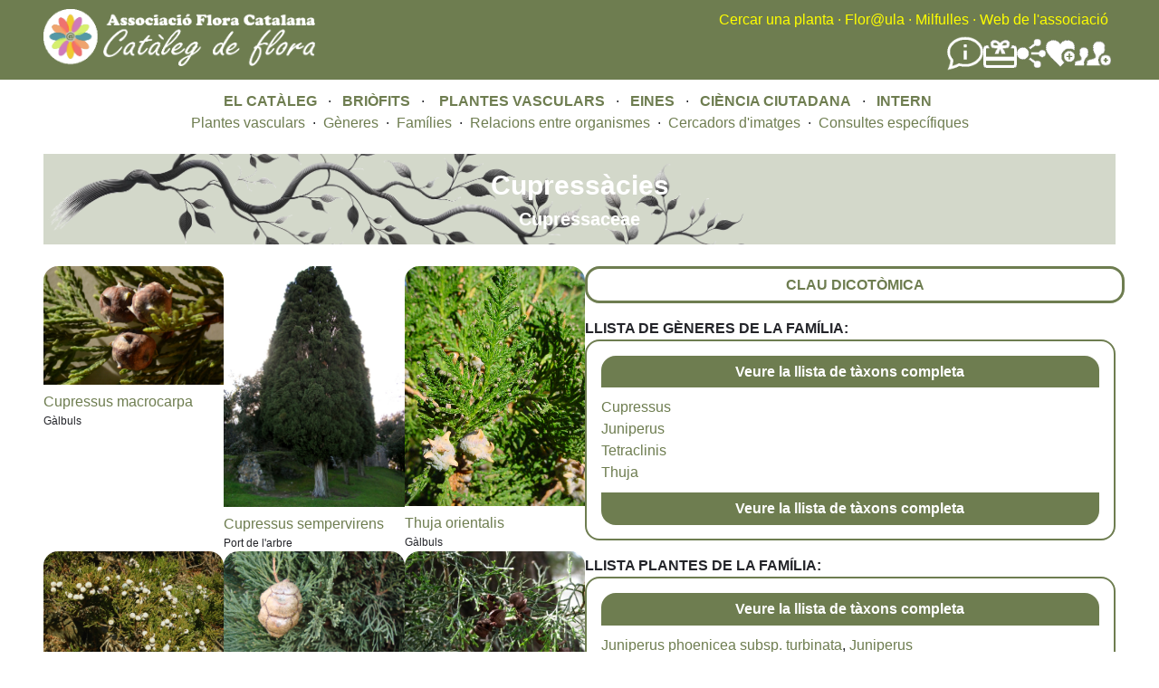

--- FILE ---
content_type: text/html; charset=UTF-8
request_url: https://www.floracatalana.cat/flora/node/338
body_size: 6600
content:
<!DOCTYPE html>
<html lang="en" dir="ltr">
  <head>
    <meta charset="utf-8" />
<meta name="Generator" content="Drupal 10 (https://www.drupal.org)" />
<meta name="MobileOptimized" content="width" />
<meta name="HandheldFriendly" content="true" />
<meta name="viewport" content="width=device-width, initial-scale=1.0" />
<noscript><link rel="stylesheet" href="/flora/core/themes/claro/css/components/dropbutton-noscript.css?t8nvrw" />
</noscript><link rel="icon" href="/flora/core/misc/favicon.ico" type="image/vnd.microsoft.icon" />
<link rel="canonical" href="http://www.floracatalana.cat/flora/node/338" />
<link rel="shortlink" href="http://www.floracatalana.cat/flora/node/338" />

    <title>Cupressàcies | Flora Catalana</title>
    <link rel="stylesheet" media="all" href="/flora/sites/default/files/css/css_r4UGKbRgrzvSAFM7t4G8jhdbeetVTNsctvApZmsh0kc.css?delta=0&amp;language=en&amp;theme=fcflora&amp;include=[base64]" />
<link rel="stylesheet" media="all" href="https://tile.gbif.org/ui/ol.css" />
<link rel="stylesheet" media="all" href="/flora/sites/default/files/css/css_3jZkp6bp0gm5nLgBba7btXeUD_Ju6YWiVgXXT-EqDQo.css?delta=2&amp;language=en&amp;theme=fcflora&amp;include=[base64]" />
<link rel="stylesheet" media="all" href="/flora/sites/default/files/css/css_i7Flvl3eJEER-dP74DtSpl7Dh99ljvTBcQzn5KMc0Ow.css?delta=3&amp;language=en&amp;theme=fcflora&amp;include=[base64]" />

    <script src="/flora/sites/default/files/js/js_sGuJcJXL0dFkTrfxxauLG1OhH0uxWJ9iBB-D0RpEfRQ.js?scope=header&amp;delta=0&amp;language=en&amp;theme=fcflora&amp;include=[base64]"></script>

  </head>
  <body class="fontyourface path-node page-node-type-vasculars-familia">
        <a href="#main-content" class="visually-hidden focusable skip-link">
      Skip to main content
    </a>
    
      <div class="page-wrapper dialog-off-canvas-main-canvas" data-off-canvas-main-canvas>
    
    <div class="content-header clearfix" style="background-color:#6E7D50; style="flex-wrap:wrap;">
  <header_left style="float:left; width:35%; min-width:400px;">
    <div class="layout-container">
        <div class="region region-left-breadcrumb">
    <div id="block-fcflora-nouheaderleft" class="block block-block-content block-block-content41795761-fc99-4782-aff9-f0baa8b55c35">
  
    
      
            <div class="clearfix text-formatted field field--name-body field--type-text-with-summary field--label-hidden field__item"><a href="/flora/cataleg"><img style="margin-bottom:15px;margin-top:10px;" src="/flora/sites/default/files/inline-images/LogoCatalegFlora1b.png" width="300" height="63" align="left" loading="lazy"></a></div>
      
  </div>

  </div>

    </div>
  </header_left>
  <header style="float:right; width:65%; min-width:400px;">  
    <div class="layout-container">
      <div class="region region-breadcrumb">
  <div id="block-fcflora-nouheader" class="block block-block-content block-block-content02447009-485d-494e-a923-1107c0f73388">
  
    
      
            <div class="clearfix text-formatted field field--name-body field--type-text-with-summary field--label-hidden field__item"><div style="float:right;text-align:right;"><div style="margin-top:10px;"><a class="menu_header" href="/flora/cercador-principal">Cercar una planta</a> <font color="yellow">·</font> <a class="menu_header" href="http://floracatalana.site/floraula/login/index.php" target="blank">Flor@ula</a> <font color="yellow">·</font> <a class="menu_header" href="/drupal843/milfulles" target="blank">Milfulles</a><font color="yellow"> ·</font> <a class="menu_header" href="/drupal843" target="blank">Web de l'associació</a><font color="yellow">&nbsp;</font>&nbsp;</div><div style="align-items:center;display:flex;flex-direction:row;flex-wrap:nowrap;gap:40px;justify-content:flex-end;margin-right:5px;margin-top:5px;"><div><a href="/drupal843/difusio/noticies" title="Notícies"><img src="/flora/sites/default/files/inline-images/noticies.png" alt="Notícies" width="40" height="40" loading="lazy"></a></div><div><a href="/drupal843/associacio/donatius" title="Fer un donatiu a Flora Catalana"><img src="/flora/sites/default/files/inline-images/FerDonatiuBlanc.png" alt="Donatius" width="37" height="37" loading="lazy"></a></div><div><a href="/drupal843/difusio/xarxes" title="Les xarxes socials de Flora Catalana"><img src="/flora/sites/default/files/inline-images/SocialNetworkBlanc.png" alt="Xarxes socials" width="32" height="32" loading="lazy"></a></div><div><a href="/flora/cienciaciutadana" title="Fer-se voluntari a Flora Catalana"><img src="/flora/sites/default/files/inline-images/FerseVoluntariBlanc.png" alt="Fer-se voluntari" width="32" height="32" loading="lazy"></a></div><div><a href="/drupal843/associacio/associarse" title="Fer-se soci de Flora Catalana"><img src="/flora/sites/default/files/inline-images/FerseSociBlanc.png" alt="Fer-se soci" width="40" height="40" loading="lazy"></a></div></div></div></div>
      
  </div>

</div>

    </div>
    <div class="layout-container">
      
    </div>
  </header>
  </div>

  <div class="layout-container">
      <div class="region region-pre-content">
    <div id="block-fcflora-noumenuprincipal" class="block block-block-content block-block-contenta53e0cb9-34a2-4728-af69-63933eb088ee">
  
    
      
            <div class="clearfix text-formatted field field--name-body field--type-text-with-summary field--label-hidden field__item"><div align="center"><a class="menu_principal" href="/flora/cataleg">EL CATÀLEG</a> &nbsp; · &nbsp;&nbsp;<a class="menu_principal" href="/flora/briofits">BRIÒFITS&nbsp;</a> &nbsp;· &nbsp; &nbsp;<a class="menu_principal" href="/flora/vasculars">PLANTES VASCULARS</a> &nbsp; · &nbsp;&nbsp;<a class="menu_principal" href="/flora/eines">EINES</a> &nbsp; · &nbsp;&nbsp;<a class="menu_principal" href="/flora/cienciaciutadana">CIÈNCIA CIUTADANA</a> &nbsp; · &nbsp;&nbsp;<a class="menu_principal" href="/flora/intern">INTERN</a>&nbsp;</div></div>
      
  </div>
<div id="block-fcflora-noumenuplantesvasculact" class="block block-block-content block-block-contentff2d1a6a-d2fc-40c1-a46d-04abe6338b23">
  
    
      
            <div class="clearfix text-formatted field field--name-body field--type-text-with-summary field--label-hidden field__item"><div style="margin-bottom:10px;width:100%;">
    <div align="center">
        <a class="menu_secundari" href="/flora/vasculars/taxonsfinalssinonimsnocodi" data-drupal-link-system-path="vasculars/taxonsfinalssinonimsnocodi">Plantes vasculars</a> &nbsp;· &nbsp;<a class="menu_secundari" href="/flora/vasculars/generesnocodi" title="Gèneres de vasculars" data-drupal-link-system-path="vasculars/generesnocodi">Gèneres</a> &nbsp;· &nbsp;<a class="menu_secundari" href="/flora/vasculars/familiesnocodi" title="Famílies de vasculars" data-drupal-link-system-path="vasculars/familiesnocodi">Famílies</a> &nbsp;· &nbsp;<a class="menu_secundari" href="/flora/vasculars/relacions" data-drupal-link-system-path="node/45644">Relacions entre organismes</a> &nbsp;· &nbsp;<a class="menu_secundari" href="/flora/vasculars/cercador_imatges" data-drupal-link-system-path="vasculars/cercador_imatges">Cercadors d'imatges</a> &nbsp;· &nbsp;<a class="menu_secundari" href="/flora/vasculars/consultes" data-drupal-link-system-path="node/62801">Consultes específiques</a>
    </div>
</div></div>
      
  </div>

  </div>

  </div>
  <div class="content-header" style="background-color:rgba(110, 125, 80, 0.5); background-image: url('/flora/sites/default/files/inline-images/brancacercador6.png');  background-repeat: no-repeat; background-position: left; background-size: 800px auto;">
    
  </div>
  
  <div class="layout-container">  
    <main class="page-content clearfix" role="main">
      <div class="visually-hidden"><a id="main-content" tabindex="-1"></a></div>
      
              <div class="help">
          
        </div>
            
            
      <div style="float:left;width:50%;">
        
      </div>
      <div style="float:right;width:50%;">
        
      </div>
        <div class="region region-content">
    <div data-drupal-messages-fallback class="hidden messages-list"></div><div id="block-fcflora-mainpagecontent" class="block block-system block-system-main-block">
  
    
      


<article data-history-node-id="338" class="node node--type-vasculars-familia node--view-mode-full">

  
    

  
  <div class="node__content">
    
    
                <div class="titol_pagina">  
            <div> Cupressàcies </div>
            <div style="font-size: 20px;"> Cupressaceae </div>
        </div>  
     
                <div class="flex2-pare">
            
                        <div class="flex2-fill-left">            

            
                                <div class="flex1-superpare">
                    <div class="flex1-pare">
                        <div class="flex1-fill">   
                          <a href="/flora/galeria-taxon?field_referencia_imatge_value=.&field_categoria_value=HÀBITAT">
                              <img class="vertexs-arrodonits" src="/flora/sites/default/files/imgfamilies/2021-12/cupressaceae1.jpg" alt="cupressaceae1.jpg">
                          </a>
                          <br/>
                          <div>
                                <div style="font-size:12px;"><a href="/flora/vasculars/taxons/VTax133" target="blank_">Cupressus macrocarpa</a><br />
Gàlbuls</div>

                          </div>
                        </div>
                        <div class="flex1-fill">
                            <a href="/flora/galeria-taxon?field_referencia_imatge_value=.&field_categoria_value=SUBTERRANI">
                                <img class="vertexs-arrodonits" src="/flora/sites/default/files/imgfamilies/2021-12/cupressaceae2.jpg" alt="cupressaceae2.jpg">
                            </a>
                            <br/>
                            <div>
                                <div style="font-size:12px;"><a href="/flora/vasculars/taxons/VTax132" target="blank_">Cupressus sempervirens</a><br />
Port de l'arbre</div>

                            </div>
                        </div>
                        <div class="flex1-fill">
                            <a href="/flora/galeria-taxon?field_referencia_imatge_value=.&field_categoria_value=PORT">
                                <img class="vertexs-arrodonits" src="/flora/sites/default/files/imgfamilies/2021-12/cupressaceae3.jpg" alt="cupressaceae3.jpg">
                            </a>
                            <br/>
                            <div>
                              <div style="font-size:12px;"><a href="/flora/vasculars/taxons/VTax137" target="blank_">Thuja orientalis</a><br />
Gàlbuls</div>

                            </div>
                        </div>
                        
                    </div>
            
                    <div class="flex1-pare">
                        <div class="flex1-fill">
                            <a href="/flora/galeria-taxon?field_referencia_imatge_value=.&field_categoria_value=FULLES">
                                <img class="vertexs-arrodonits" src="/flora/sites/default/files/imgfamilies/2021-12/cupressaceae4.jpg" alt="cupressaceae4.jpg">
                            </a>
                            <br/>
                            <div>
                              <div style="font-size:12px;"><a href="/flora/vasculars/taxons/VTax148" target="blank_">Juniperus sabina</a><br />
Port, fulles i gàlbuls</div>

                            </div>
                        </div>
                        <div class="flex1-fill">
                            <a href="/flora/galeria-taxon?field_referencia_imatge_value=.&field_categoria_value=FLOR/INFLORESCÈNCIA">
                                <img class="vertexs-arrodonits" src="/flora/sites/default/files/imgfamilies/2021-12/cupressaceae5.jpg" alt="cupressaceae5.jpg">
                            </a>
                            <br/>
                            <div>
                                <div style="font-size:12px;"><a href="/flora/vasculars/taxons/VTax132" target="blank_">Cupressus sempervirens</a><br />
Fulles i gàlbuls</div>

                            </div>
                        </div>
                        <div class="flex1-fill">
                            <a href="/flora/galeria-taxon?field_referencia_imatge_value=.&field_categoria_value=FRUIT/LLAVOR">
                                <img class="vertexs-arrodonits" src="/flora/sites/default/files/imgfamilies/2021-12/cupressaceae6.jpg" alt="cupressaceae6.jpg">
                            </a>
                            <br/>
                            <div style="font-size:50%;">
                                <div style="font-size:12px;"><a href="/flora/vasculars/taxons/VTax136" target="blank_">Tetraclinis articulata</a><br />
Fulles i gàlbuls</div>

                            </div>
                        </div>
                    
                    </div>
                </div>
                
                            
                
                <div style="margin-top:1rem;">
                    <b>DADES GENERALS:</b>
                </div>
                <div class="div-amb-requadre">
                    <div>
                        <b>Codi de la família:</b> 
                                                    Fam14
                                            </div>
                    <div>
                        <b>Nom de la família (català): </b> 
                                                    Cupressàcies
                                            </div>  
                    <div>
                        <b>Nom de la família (llatí): </b> 
                                                    Cupressaceae
                                            </div>
                    <div>
                        <b>Nom científic amb autor: </b> 
                                                    -
                                            </div>
                    <div>
                        <b>Ordre: </b> 
                                                    -
                                            </div>
                    <div>
                                                       
                            <b>Relacions filogenètiques: </b>
                                            </div>
                </div>

                <div style="margin-top:1rem;">
                    <b>DESCRIPCIÓ:</b>
                </div>
                <div class="div-amb-requadre">
                    <div align="justify"> 
                                                       
                            <b>Subterrani: </b>Arbres o arbusts perennifolis (o caducifolis a <em>Taxodium</em> <a class="colorbox-load" href="/flora/sites/default/files/imgvasculars/2019-06/mgc8/VTax109.ExN.Img1.jpg"><b>[+]</b></a>), de fusta i fulles aromàtiques, esquamoses o aciculars.
                                            </div>
                    <div align="justify"> 
                                                       
                            <b>Port: </b>Arbres o arbusts perennifolis (o caducifolis a <em>Taxodium</em> <a class="colorbox-load" href="/flora/sites/default/files/imgvasculars/2019-06/mgc8/VTax109.ExN.Img1.jpg"><b>[+]</b></a>), de fusta i fulles aromàtiques, esquamoses o aciculars.
                                            </div>
                    <div align="justify"> 
                                                       
                            <b>Tija/tronc: </b>Arbres o arbusts perennifolis (o caducifolis a <em>Taxodium</em> <a class="colorbox-load" href="/flora/sites/default/files/imgvasculars/2019-06/mgc8/VTax109.ExN.Img1.jpg"><b>[+]</b></a>), de fusta i fulles aromàtiques, esquamoses o aciculars.
                                            </div>
                    <div align="justify"> 
                                                       
                            <b>Fulles: </b>Fulles persistents, esquamoses (com una petita esquama) als xiprers <a class="colorbox-load" href="/flora/sites/default/files/imgvasculars/2019-06/mgc3/VTax132.ExN.Img20.jpg"><b>[+]</b></a>, a les savines <a class="colorbox-load" href="/flora/sites/default/files/imgvasculars/2019-06/mgc9/VTax145.ExN.Img9.jpg"><b>[+]</b></a> i a la sequoia gegant, o aciculars (llargues i estretes i més o menys punxents) als ginebres <a class="colorbox-load" href="/flora/sites/default/files/imgvasculars/2019-06/mgc3/VTax139.ExN.Img1.jpg"><b>[+]</b></a> o a la sequoia, disposades de forma oposada o verticil·lada; però a <em>Taxodium</em> les fulles són caduques.
                                            </div>
                    <div align="justify"> 
                                                       
                            <b>Flor/inflorescència: </b>Plantes monoiques o dioiques a <em>Juniperus</em>. Els estròbils masculins són de mida petita i cada bràctea porta de 2-10 sacs pol·línics <a class="colorbox-load" href="/flora/sites/default/files/imgvasculars/2019-06/mgc3/VTax132.ExN.Img21.jpg"><b>[+]</b></a>, els femenins amb 3-14 esquames <a class="colorbox-load" href="/flora/sites/default/files/imgvasculars/2019-06/mgc3/VTax132.ExN.Img7.jpg"><b>[+]</b></a> que es poden endurir i lignificar-se o de tipus bacciforme (més o menys carnosos) i llavors s’anomenen gàlbuls.
                                            </div>
                    <div align="justify"> 
                                                       
                            <b>Fruit/llavor: </b>Fructificacions endurides i lignificades el segon any a <em>Cupressus</em> <a class="colorbox-load" href="/flora/sites/default/files/imgvasculars/2019-06/mgc3/VTax132.ExN.Img19.jpg"><b>[+]</b></a>, <em>Platycladus</em> <a class="colorbox-load" href="/flora/sites/default/files/imgvasculars/2019-06/mgc4/VTax137.ExN.Img8.jpg"><b>[+]</b></a> <em>Sequoia</em>, <em>Sequoiadendrum</em>, <em>Taxodium</em> <a class="colorbox-load" href="/flora/sites/default/files/imgvasculars/2019-06/mgc8/VTax109.ExN.Img1.jpg"><b>[+]</b></a>, <em>Tetraclinis</em> <a class="colorbox-load" href="/flora/sites/default/files/imgvasculars/2019-06/mgc9/VTax136.ExN.Img1.jpg"><b>[+]</b></a> i <em>Thuja</em>, o de tipus bacciforme (més o menys carnoses) amb maduració anual o biennal (a vegades 3 anys) a <em>Juniperus </em><a class="colorbox-load" href="/flora/sites/default/files/imgvasculars/2019-06/mgc3/VTax142.ExN.Img10.jpg"><b>[+]</b></a>.
                                            </div>
                </div>

                <div style="margin-top:1rem;">
                    <b>ECOLOGIA:</b>
                </div>
                <div class="div-amb-requadre">
                    <div align="justify"> 
                                                       
                            <b>Hàbitat: </b>
                                            </div>
                    <div align="justify"> 
                                                       
                            <b>Distribució: </b>
                                            </div>
                </div>

                <div style="margin-top:1rem;">
                    <b>USOS:</b>
                </div>
                <div class="div-amb-requadre">
                    <div align="justify"> 
                                                       
                            
                                            </div>
                </div>

                <div style="margin-top:1rem;">
                    <b>ENLLAÇOS:</b>
                </div>
                <div class="div-amb-requadre">
                    <div> 
                                                                                    &nbsp;&nbsp;&nbsp;&nbsp;&nbsp;<a href="http://www.floraiberica.es/PHP/familias_lista_.php?familia=Cupressaceae" target="blank_">Flora iberica. Plantas vasculares de la Península Ibérica e Islas Baleares</a><br/>
                                                                        </div>
                </div>
                                

            </div>

                        <div class="flex2-fill-right">
                
                <div class="boto1-resaltat">
                        
                        <a href="http://www.floracatalana.cat/drupal843/eines/claus/families/cupressacies"><b>CLAU DICOTÒMICA</b></a>
                                    </div> 

                <div style="margin-top:1rem;">
                    <b>LLISTA DE GÈNERES DE LA FAMÍLIA:</b><br/>
                </div>
                <div class="div-amb-requadre">
                    <div class="boto-imatge-revers" style="margin-bottom:10px;">
                        <a href="/flora/vasculars/generes?field_codi2_value=Fam14"><font color="white">Veure la llista de tàxons completa</font></a>
                    </div>
                    <div class="views-element-container"><div class="view view-vasculars-relacio-generes-per-fitxa-familia view-id-vasculars_relacio_generes_per_fitxa_familia view-display-id-default js-view-dom-id-f49bddd33b8fca713fbf6def81d7cc0364e0874c61c502cc1bd45e6749fba3e1">
  
    
      
      <div class="view-content">
          <div class="views-row"><div class="views-field views-field-field-nom-del-genere1"><div class="field-content"><a href="/flora/node/529" hreflang="en">Cupressus</a></div></div></div>
    <div class="views-row"><div class="views-field views-field-field-nom-del-genere1"><div class="field-content"><a href="/flora/node/532" hreflang="en">Juniperus</a></div></div></div>
    <div class="views-row"><div class="views-field views-field-field-nom-del-genere1"><div class="field-content"><a href="/flora/node/530" hreflang="en">Tetraclinis</a></div></div></div>
    <div class="views-row"><div class="views-field views-field-field-nom-del-genere1"><div class="field-content"><a href="/flora/node/531" hreflang="en">Thuja</a></div></div></div>

    </div>
  
      
          </div>
</div>

                    <div class="boto-imatge" style="margin-top:10px;">
                        <a href="/flora/vasculars/generes?field_codi2_value=Fam14"><font color="white">Veure la llista de tàxons completa</font></a>
                    </div>
                </div>

                <div style="margin-top:1rem;">
                    <b>LLISTA PLANTES DE LA FAMÍLIA:</b><br/>
                </div>
                <div class="div-amb-requadre">
                    <div class="boto-imatge-revers" style="margin-bottom:10px;">
                        <a href="/flora/vasculars/taxonsfinals?field_codi2_value=Fam14"><font color="white">Veure la llista de tàxons completa</font></a>
                    </div>
                    <div class="views-element-container"><div class="view view-vasculars-relacio-taxons-per-fitxa-familia view-id-vasculars_relacio_taxons_per_fitxa_familia view-display-id-default js-view-dom-id-984af44262492635c215020bcd13ec8fc3c9474f4341d7ae9f574ede2cb4fabe">
  
    
      
      <div class="view-content">
          <div class="views-row"><span class="views-field views-field-field-nom-cientific"><span class="field-content"><a href="/flora/vasculars/taxons/VTax4861" hreflang="en">Juniperus phoenicea subsp. turbinata</a></span></span>, <span class="views-field views-field-field-nom-del-genere1"><span class="field-content"><a href="/flora/node/532" hreflang="en">Juniperus</a></span></span></div>
    <div class="views-row"><span class="views-field views-field-field-nom-cientific"><span class="field-content"><a href="/flora/vasculars/taxons/VTax4806" hreflang="en">Juniperus chinensis</a></span></span>, <span class="views-field views-field-field-nom-del-genere1"><span class="field-content"><a href="/flora/node/532" hreflang="en">Juniperus</a></span></span></div>
    <div class="views-row"><span class="views-field views-field-field-nom-cientific"><span class="field-content"><a href="/flora/vasculars/taxons/VTax135" hreflang="en">Cupressus lusitanica</a></span></span>, <span class="views-field views-field-field-nom-del-genere1"><span class="field-content"><a href="/flora/node/529" hreflang="en">Cupressus</a></span></span></div>
    <div class="views-row"><span class="views-field views-field-field-nom-cientific"><span class="field-content"><a href="/flora/vasculars/taxons/VTax147" hreflang="en">Juniperus thurifera</a></span></span>, <span class="views-field views-field-field-nom-del-genere1"><span class="field-content"><a href="/flora/node/532" hreflang="en">Juniperus</a></span></span></div>
    <div class="views-row"><span class="views-field views-field-field-nom-cientific"><span class="field-content"><a href="/flora/vasculars/taxons/VTax145" hreflang="en">Juniperus phoenicea</a></span></span>, <span class="views-field views-field-field-nom-del-genere1"><span class="field-content"><a href="/flora/node/532" hreflang="en">Juniperus</a></span></span></div>
    <div class="views-row"><span class="views-field views-field-field-nom-cientific"><span class="field-content"><a href="/flora/vasculars/taxons/VTax136" hreflang="en">Tetraclinis articulata</a></span></span>, <span class="views-field views-field-field-nom-del-genere1"><span class="field-content"><a href="/flora/node/530" hreflang="en">Tetraclinis</a></span></span></div>
    <div class="views-row"><span class="views-field views-field-field-nom-cientific"><span class="field-content"><a href="/flora/vasculars/taxons/VTax148" hreflang="en">Juniperus sabina</a></span></span>, <span class="views-field views-field-field-nom-del-genere1"><span class="field-content"><a href="/flora/node/532" hreflang="en">Juniperus</a></span></span></div>
    <div class="views-row"><span class="views-field views-field-field-nom-cientific"><span class="field-content"><a href="/flora/vasculars/taxons/VTax133" hreflang="en">Cupressus macrocarpa</a></span></span>, <span class="views-field views-field-field-nom-del-genere1"><span class="field-content"><a href="/flora/node/529" hreflang="en">Cupressus</a></span></span></div>
    <div class="views-row"><span class="views-field views-field-field-nom-cientific"><span class="field-content"><a href="/flora/vasculars/taxons/VTax137" hreflang="en">Thuja orientalis</a></span></span>, <span class="views-field views-field-field-nom-del-genere1"><span class="field-content"><a href="/flora/node/531" hreflang="en">Thuja</a></span></span></div>
    <div class="views-row"><span class="views-field views-field-field-nom-cientific"><span class="field-content"><a href="/flora/vasculars/taxons/VTax134" hreflang="en">Cupressus arizonica</a></span></span>, <span class="views-field views-field-field-nom-del-genere1"><span class="field-content"><a href="/flora/node/529" hreflang="en">Cupressus</a></span></span></div>
    <div class="views-row"><span class="views-field views-field-field-nom-cientific"><span class="field-content"><a href="/flora/vasculars/taxons/VTax141" hreflang="en">Juniperus communis subsp. alpina</a></span></span>, <span class="views-field views-field-field-nom-del-genere1"><span class="field-content"><a href="/flora/node/532" hreflang="en">Juniperus</a></span></span></div>
    <div class="views-row"><span class="views-field views-field-field-nom-cientific"><span class="field-content"><a href="/flora/vasculars/taxons/VTax140" hreflang="en">Juniperus communis subsp. hemisphaerica</a></span></span>, <span class="views-field views-field-field-nom-del-genere1"><span class="field-content"><a href="/flora/node/532" hreflang="en">Juniperus</a></span></span></div>
    <div class="views-row"><span class="views-field views-field-field-nom-cientific"><span class="field-content"><a href="/flora/vasculars/taxons/VTax138" hreflang="en">Juniperus communis</a></span></span>, <span class="views-field views-field-field-nom-del-genere1"><span class="field-content"><a href="/flora/node/532" hreflang="en">Juniperus</a></span></span></div>
    <div class="views-row"><span class="views-field views-field-field-nom-cientific"><span class="field-content"><a href="/flora/vasculars/taxons/VTax143" hreflang="en">Juniperus oxycedrus subsp. oxycedrus</a></span></span>, <span class="views-field views-field-field-nom-del-genere1"><span class="field-content"><a href="/flora/node/532" hreflang="en">Juniperus</a></span></span></div>
    <div class="views-row"><span class="views-field views-field-field-nom-cientific"><span class="field-content"><a href="/flora/vasculars/taxons/VTax144" hreflang="en">Juniperus oxycedrus subsp. macrocarpa</a></span></span>, <span class="views-field views-field-field-nom-del-genere1"><span class="field-content"><a href="/flora/node/532" hreflang="en">Juniperus</a></span></span></div>
    <div class="views-row"><span class="views-field views-field-field-nom-cientific"><span class="field-content"><a href="/flora/vasculars/taxons/VTax146" hreflang="en">Juniperus phoenicea subsp. phoenicea</a></span></span>, <span class="views-field views-field-field-nom-del-genere1"><span class="field-content"><a href="/flora/node/532" hreflang="en">Juniperus</a></span></span></div>
    <div class="views-row"><span class="views-field views-field-field-nom-cientific"><span class="field-content"><a href="/flora/vasculars/taxons/VTax142" hreflang="en">Juniperus oxycedrus</a></span></span>, <span class="views-field views-field-field-nom-del-genere1"><span class="field-content"><a href="/flora/node/532" hreflang="en">Juniperus</a></span></span></div>
    <div class="views-row"><span class="views-field views-field-field-nom-cientific"><span class="field-content"><a href="/flora/vasculars/taxons/VTax139" hreflang="en">Juniperus communis subsp. communis</a></span></span>, <span class="views-field views-field-field-nom-del-genere1"><span class="field-content"><a href="/flora/node/532" hreflang="en">Juniperus</a></span></span></div>
    <div class="views-row"><span class="views-field views-field-field-nom-cientific"><span class="field-content"><a href="/flora/vasculars/taxons/VTax132" hreflang="en">Cupressus sempervirens</a></span></span>, <span class="views-field views-field-field-nom-del-genere1"><span class="field-content"><a href="/flora/node/529" hreflang="en">Cupressus</a></span></span></div>

    </div>
  
      
          </div>
</div>

                    <div class="boto-imatge" style="margin-top:10px;">
                        <a href="/flora/vasculars/taxonsfinals?field_codi2_value=Fam14"><font color="white">Veure la llista de tàxons completa</font></a>
                    </div>
                </div>

            </div>
        </div>

  </div>

</article>

  </div>

  </div>

    </main>
  </div>

  <div class="layout-container">
    
  </div>
  <div class="content-header" style="background-color:#6E7D50;">
      <div class="region region-peu-color">
    <div id="block-fcflora-noupeudepaginasocis" class="block block-block-content block-block-contentf4699f23-fa50-4929-9974-260270499cb1">
  
    
      
            <div class="clearfix text-formatted field field--name-body field--type-text-with-summary field--label-hidden field__item"><div style="display:flex;flex-wrap:wrap;justify-content:space-around;margin-top:20px;width:100%;"><div style="align-items:center;display:flex;flex-direction:column;min-width:400px;width:30%;"><div align="center"><font color="white">Contactar amb l'associació:</font><br><font class="black">comunicacio@floracatalana.cat</font>, <font color="black">president@floracatalana.cat</font></div><div style="margin-bottom:10px;"><img src="/flora/sites/default/files/inline-images/asociacio.png" alt="associacio" width="110" height="110" loading="lazy"></div></div><div style="align-items:center;display:flex;flex-direction:column;min-width:400px;width:30%;"><div align="center"><font color="white">Fer-se'n soci no comporta cap obligació ni quota, i et permetrà rebre tota la informació de les activitats, la nostra revista i participar en els nostres grups de treball, si ho desitges</font></div><div style="margin-bottom:10px;margin-top:15px;"><a href="http://www.floracatalana.cat/drupal843/associacio/associarse"><img src="/flora/sites/default/files/inline-images/socis.png" data-entity-uuid="8d1d4624-2647-4267-8c78-8548832eac09" data-entity-type="file" alt="Socis" width="230" height="79" loading="lazy"></a></div></div><div style="align-items:center;display:flex;flex-direction:column;min-width:400px;width:30%;"><div align="center"><font color="white">Fent-hi un donatiu ens ajudareu a fer front a les despeses que comporten els projectes que duem a terme, sense ànim de lucre, a Flora Catalana. Tots en sortirem beneficiats</font></div><div style="margin-bottom:10px;margin-top:15px;"><a href="http://www.floracatalana.cat/drupal843/associacio/donatius"><img src="/flora/sites/default/files/inline-images/donatiu.png" data-entity-uuid="fce70c46-000d-4e6f-9e80-9b97c28d644e" data-entity-type="file" alt="Donatiu" width="85" height="85" loading="lazy"></a></div></div></div></div>
      
  </div>
<div id="block-fcflora-noupeudepagina" class="block block-block-content block-block-contentd09390ae-84b4-4489-b013-fab65b6b73c2">
  
    
      
            <div class="clearfix text-formatted field field--name-body field--type-text-with-summary field--label-hidden field__item"><p align="center">
    <font color="white">Llicència de la web de l'associació, del Catàleg de Flora&nbsp;i de Milfulles</font>&nbsp;<br>
    <a class="link_sobre_verd" href="https://creativecommons.org/licenses/by-nc-nd/4.0/deed.ca"><em>Creative Comons</em>&nbsp;BY-NC-ND</a> <font color="white">. 2018 (V3.2024)</font>&nbsp;<br>
    <a class="link_sobre_verd" href="http://www.floracatalana.cat/drupal843/associacio/creditsweb">Associació Flora Catalana</a>
</p></div>
      
  </div>

  </div>

  </div>
  </div>

    
    <script type="application/json" data-drupal-selector="drupal-settings-json">{"path":{"baseUrl":"\/flora\/","pathPrefix":"","currentPath":"node\/338","currentPathIsAdmin":false,"isFront":false,"currentLanguage":"en"},"pluralDelimiter":"\u0003","suppressDeprecationErrors":true,"colorbox":{"opacity":"0.85","current":"{current} of {total}","previous":"\u00ab Prev","next":"Next \u00bb","close":"Close","maxWidth":"98%","maxHeight":"98%","fixed":true,"mobiledetect":true,"mobiledevicewidth":"480px"},"user":{"uid":0,"permissionsHash":"54a6f96bd6995095710d2e79de1e9a15794085f0e9f2fbd3fece503637394f9f"}}</script>
<script src="/flora/sites/default/files/js/js_uqIe33vUX-PIB00S8Fsg0dA1MHoQBM4E7xAQMoU_vQ0.js?scope=footer&amp;delta=0&amp;language=en&amp;theme=fcflora&amp;include=[base64]"></script>
<script src="https://tile.gbif.org/ui/ol.js"></script>
<script src="/flora/sites/default/files/js/js_e-6EKl-1wwYiE_QmCtBIq8aDF17Fam6mu25CD2EpgJo.js?scope=footer&amp;delta=2&amp;language=en&amp;theme=fcflora&amp;include=[base64]"></script>

  </body>
</html>
